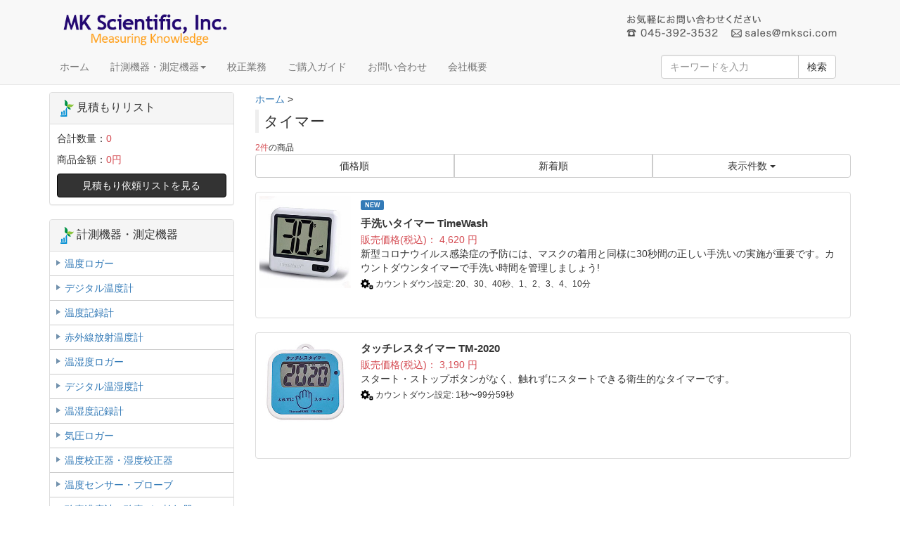

--- FILE ---
content_type: text/html; charset=UTF-8
request_url: https://www.mksci.com/products/list/208.html
body_size: 53424
content:
<!DOCTYPE html>
<html lang="ja">
<head>
<meta charset="UTF-8" />
<title>タイマー</title>
<meta name="description" content="タイマーのご紹介です" />
<meta name="keywords" content="タイマー" />
<meta http-equiv="X-UA-Compatible" content="IE=edge" />
<meta name="viewport" content="width=device-width, initial-scale=1" />

<!--トップページ用-->
<meta http-equiv="Content-Script-Type" content="text/javascript" />
<meta http-equiv="Content-Style-Type" content="text/css" />
<link rel="shortcut icon" href="/user_data/packages/mk-v2/img/common/favicon.ico" />
<link rel="icon" type="image/vnd.microsoft.icon" href="/user_data/packages/mk-v2/img/common/favicon.ico" />
<link rel="alternate" type="application/rss+xml" title="RSS" href="https://www.mksci.com/rss/" />

<!-- Latest compiled and minified CSS -->
<link rel="stylesheet" href="/user_data/packages/mk-v2/bootstrap/3.3.4/css/bootstrap.min.css" />
<link rel="stylesheet" href="/js/jquery.colorbox/colorbox.css" type="text/css" media="all" />
<script type="text/javascript" src="/user_data/packages/mk-v2/js/jquery-1.11.0.min.js"></script>
<script type="text/javascript" src="/js/eccube.js"></script>
<script type="text/javascript" src="/js/eccube.legacy.js"></script>
<script type="text/javascript" src="/js/jquery.colorbox/jquery.colorbox-min.js"></script>
<link rel="stylesheet" href="/user_data/packages/mk-v2/css/import.css" type="text/css" media="all" />
    <!-- HTML5 shim and Respond.js IE8 support of HTML5 elements and media queries -->
    <!--[if lt IE 9]>
      <script src="https://oss.maxcdn.com/libs/html5shiv/3.7.0/html5shiv.js"></script>
      <script src="https://oss.maxcdn.com/libs/respond.js/1.4.2/respond.min.js"></script>
    <![endif]-->

<script src="/user_data/packages/mk-v2/bootstrap/3.3.4/js/bootstrap.min.js"></script>
<script src="/user_data/packages/mk-v2/js/jquery.plugin.js"></script>
<script type="text/javascript">//<![CDATA[
    eccube.productsClassCategories = {"1149":{"__unselected":{"__unselected":{"name":"\u9078\u629e\u3057\u3066\u304f\u3060\u3055\u3044","product_class_id":"1526","product_type":"1"}},"__unselected2":{"#":{"classcategory_id2":"","name":"\u9078\u629e\u3057\u3066\u304f\u3060\u3055\u3044"},"#0":{"classcategory_id2":"0","name":"","stock_find":true,"price01":"4,620","price02":"4,620","price01_inctax":"4,200","price02_inctax":"4,200","point":"0","product_code":null,"product_class_id":"1526","product_type":"1"}}},"1148":{"__unselected":{"__unselected":{"name":"\u9078\u629e\u3057\u3066\u304f\u3060\u3055\u3044","product_class_id":"1525","product_type":"1"}},"__unselected2":{"#":{"classcategory_id2":"","name":"\u9078\u629e\u3057\u3066\u304f\u3060\u3055\u3044"},"#0":{"classcategory_id2":"0","name":"","stock_find":true,"price01":"3,190","price02":"3,190","price01_inctax":"2,900","price02_inctax":"2,900","point":"0","product_code":null,"product_class_id":"1525","product_type":"1"}}}};function fnOnLoad() {}
    $(function(){
        fnOnLoad(); 
        // off canvas button
        $(document).on('click', '.toggle-offcanvas', function(){
            $('.row-offcanvas').toggleClass('active');
            return false;
        });

        // swipe event
        $("#main_column, #rightcolumn").on("touchstart", TouchStart);
        $("#main_column, #rightcolumn").on("touchmove" , TouchMove);

        function Position(e){
            var x = e.originalEvent.touches[0].pageX;
            var y = e.originalEvent.touches[0].pageY;
            x = Math.floor(x);
            y = Math.floor(y);
            var pos = {'x':x , 'y':y};
            return pos;
        }
        function TouchStart( event ) {
            var pos = Position(event);
            $("#main_column").data("memory",pos.x);
        }
        function TouchMove( event ) {
            var pos = Position(event); //X,Yを得る
            var start = $("#main_column").data("memory");
            var range = start - pos.x;
            if( range > 50){
                // 左に移動
                $('.row-offcanvas').removeClass('active');
            } else if (start < 30 && range < -10){
                // 右に移動
                $('.row-offcanvas').addClass('active');
            }
        }

        // input clear
        $(".input-clear").inputClear();
        // tooltip
        $('[data-toggle=tooltip]').tooltip();
        // pagetop
        var pageTop = function(){
            $((navigator.userAgent.indexOf("Opera") != -1) ? document.compatMode == 'BackCompat' ? 'body' : 'html' :'html,body').animate({scrollTop:0}, 'slow');
            return false;
        };
        var pageBottom = function(){
            $((navigator.userAgent.indexOf("Opera") != -1) ? document.compatMode == 'BackCompat' ? 'body' : 'html' :'html,body').animate({scrollTop: $(document).height()-$(window).height()}, 'slow');
            return false;
        };
        $("a[href^=#top]").click(pageTop);

        // vimize
        $().vimize({
            homePagePath: '/',
            searchBoxSelector: 'input#header-search',
            selectors: {
                0: '#category_area a',
                1: '#product-list-wrap a, .navi a, #main_column a',
            },
            defaultSelectors: 1,
            command: {
                CAT: function(){
                    window.location.href = 'https://www.google.co.jp/search?tbm=isch&q=cat';
                }
            },
            commandError: function(e){
                alert(e);
            }
        });
    });
//]]></script>

</head>

<!-- ▼BODY部 スタート -->

<body class="LC_Page_Products_List"><noscript><p>JavaScript を有効にしてご利用下さい.</p></noscript><div class="frame_outer"><a name="top" id="top"></a>
<!--▼HEADER-->
<div id="header_wrap" class="navbar navbar-default navbar-static-top" role="navigation"><div id="header" class="container"><div class="navbar-header"><div id="logo"><a href="https://www.mksci.com/"><img src="/user_data/packages/mk-v2/img/common/madgetech_logo.png" width="70%" alt="株式会社 エムケー・サイエンティフィック/商品一覧ページ" /></a></div><button class="navbar-toggle" data-toggle="collapse" data-target="#header_navi"><span class="sr-only">navigation</span><span class="icon-bar"></span><span class="icon-bar"></span><span class="icon-bar"></span></button></div><div id="header_utility"><div id="headerInternalColumn"></div><div id="header_navi" class="collapse navbar-collapse"><ul class="nav navbar-nav navbar-right"><li><div class="visible-lg"><div id="logo2"><a href="https://www.mksci.com/contact/"><img src="/user_data/packages/mk-v2/img/common/made-in-usa-header.png" width="70%"></a></div></div></li><li class="visible-xs"><a href="https://www.mksci.com/products/">計測機器・測定機器</a></li><li class="visible-xs"><a href="https://www.mksci.com/calibration/">校正業務</a></li><li class="visible-xs"><a href="https://www.mksci.com/guide/">ご購入ガイド</a></li><li class="visible-xs"><a href="https://www.mksci.com/contact/">お問い合わせ</a></li><li class="visible-xs"><a href="https://www.mksci.com/abouts/">会社概要</a></li></ul></div></div><!-- 中央のナビゲーション部分 ================ --><div class="collapse navbar-collapse" id="nav_target"><ul class="nav navbar-nav"><!-- リンクのみ --><!--          <li class="active"><a href="#">ホーム</a></li>  --><li><a href="https://www.mksci.com/">ホーム</a></li><!-- Nav3 ドロップダウン --><li class="dropdown"><a href="#" class="dropdown-toggle" data-toggle="dropdown">計測機器・測定機器<b class="caret"></b></a><!--   <ul class="dropdown-menu multi-level"> --><ul class="dropdown-menu"><div class="container-header"><!-- Example row of columns --><div class="row"><div class="col-md-3"><h3>温度計測器・湿度計測器・気圧計測器</h3><ul class="sitemaplist"><p><li><a href="https://www.mksci.com/products/list/3.html">温度ロガー</a></li><li><a href="https://www.mksci.com/products/list/15.html">デジタル温度計</a></li><li><a href="https://www.mksci.com/products/list/19.html">温度記録計</a></li><li><a href="https://www.mksci.com/products/list/20.html">赤外線放射温度計</a></li><li><a href="https://www.mksci.com/products/list/22.html">温湿度ロガー</a></li><li><a href="https://www.mksci.com/products/list/27.html">デジタル温湿度計</a></li><li><a href="https://www.mksci.com/products/list/31.html">温湿度記録計</a></li><li><a href="https://www.mksci.com/products/list/33.html">気圧ロガー</a></li><li><a href="https://www.mksci.com/products/list/34.html">温度校正器・湿度校正器</a></li><li><a href="https://www.mksci.com/products/list/37.html">温度センサー・プローブ</a></li></p></ul><hr><h3>水質検査器・水質測定器</h3><ul class="sitemaplist"><p><li><a href="https://www.mksci.com/products/list/68.html">水質成分計</a></li><li><a href="https://www.mksci.com/products/list/69.html">塩素計</a></li><li><a href="https://www.mksci.com/products/list/70.html">pH計</a></li><li><a href="https://www.mksci.com/products/list/71.html">pHロガー</a></li><li><a href="https://www.mksci.com/products/list/72.html">導電率計 & TDS計</a></li><li><a href="https://www.mksci.com/products/list/73.html">溶存オゾン濃度計</a></li><li><a href="https://www.mksci.com/products/list/74.html">ORP計</a></li><li><a href="https://www.mksci.com/products/list/75.html">塩分濃度計</a></li><li><a href="https://www.mksci.com/products/list/76.html">溶存酸素計</a></li><li><a href="https://www.mksci.com/products/list/78.html">濁度計</a></li><li><a href="https://www.mksci.com/products/list/79.html">BOD計</a></li><li><a href="https://www.mksci.com/products/list/80.html">COD計</a></li><li><a href="https://www.mksci.com/products/list/81.html">プール水質計</a></li><li><a href="https://www.mksci.com/products/list/209.html">微生物検知キット</a></li><li><a href="https://www.mksci.com/products/list/82.html">下水処理 & 汚泥処理</a></li><li><a href="https://www.mksci.com/products/list/84.html">その他水質関連測定器</a></li></p></ul></div><div class="col-md-3"><h3>ガス計測器・空気計測器</h3><ul class="sitemaplist"><p><li><a href="https://www.mksci.com/products/list/39.html">酸素濃度計・酸素ガス検知器 (O2)</a></li><li><a href="https://www.mksci.com/products/list/40.html">オゾン濃度計・オゾンガス検知器 (O3)</a></li><li><a href="https://www.mksci.com/products/list/41.html">一酸化炭素濃度計・一酸化炭素検知器 (CO)</a></li><li><a href="https://www.mksci.com/products/list/42.html">二酸化炭素濃度計・検知器 (CO2)</a></li><li><a href="https://www.mksci.com/products/list/191.html">塩化水素濃度計・塩化水素ガス検知器 (HCL)</a></li><li><a href="https://www.mksci.com/products/list/55.html">可燃性ガス濃度計・可燃性ガス検知器</a></li><li><a href="https://www.mksci.com/products/list/44.html">水素濃度計・水素検知器 (H2)</a></li><li><a href="https://www.mksci.com/products/list/43.html">硫化水素濃度計・硫化水素検知器 (H2S)</a></li><li><a href="https://www.mksci.com/products/list/190.html">水銀モニター</a></li><li><a href="https://www.mksci.com/products/list/45.html">VOC濃度計・VOC検知器</a></li><li><a href="https://www.mksci.com/products/list/54.html">アンモニア濃度計・検知器 (NH3)</a></li><li><a href="https://www.mksci.com/products/list/178.html">エチレンオキサイド濃度計・検知器 (EtO)</a></li><li><a href="https://www.mksci.com/products/list/60.html">二酸化硫黄濃度計・検知器 (SO2)</a></li><li><a href="https://www.mksci.com/products/list/226.html">窒素濃度計</a></li><li><a href="https://www.mksci.com/products/list/180.html">一酸化窒素濃度計・一酸化窒素検知器 (NO)</a></li><li><a href="https://www.mksci.com/products/list/177.html">シアン化水素濃度計・検知器 (HCN)</a></li><li><a href="https://www.mksci.com/products/list/181.html">二酸化窒素濃度計・検知器 (NO2)</a></li><li><a href="https://www.mksci.com/products/list/56.html">塩素濃度計・塩素検知器 (Cl2)</a></li><li><a href="https://www.mksci.com/products/list/57.html">フッ化水素濃度計・フッ化水素検知器 (HF)</a></li><li><a href="https://www.mksci.com/products/list/59.html">二酸化塩素濃度計・検知器 (ClO2)</a></li><li><a href="https://www.mksci.com/products/list/182.html">ホスフィン濃度計・ホスフィン検知器 (PH3)</a></li><li><a href="https://www.mksci.com/products/list/183.html">ホスゲン濃度計・ホスゲン検知器 (COCl2)</a></li><li><a href="https://www.mksci.com/products/list/210.html">シラン濃度計・シランガス検知器 (SiH4)</a></li><li><a href="https://www.mksci.com/products/list/184.html">ホルムアルデヒド濃度計・検知器 (HCHO)</a></li><li><a href="https://www.mksci.com/products/list/186.html">複合型ガス濃度計・複合ガス検知器</a></li><li><a href="https://www.mksci.com/products/list/61.html">代替フロンガス濃度計・検知器</a></li><li><a href="https://www.mksci.com/products/list/66.html">ガス検知バッジ・濃度表</a></li><li><a href="https://www.mksci.com/products/list/64.html">臭いモニター</a></li><li><a href="https://www.mksci.com/products/list/187.html">粒子状物質 PM 2.5測定器</a></li><li><a href="https://www.mksci.com/products/list/188.html">パーティクルカウンター</a></li></p></ul></div><div class="col-md-3"><h3>照度測定器・紫外線測定器</h3><ul class="sitemaplist"><p><li><a href="https://www.mksci.com/products/list/92.html">照度計</a></li><li><a href="https://www.mksci.com/products/list/219.html">紫外線積算光量・照度計</a></li><li><a href="https://www.mksci.com/products/list/93.html">紫外線強度計</a></li><li><a href="https://www.mksci.com/products/list/94.html">紫外線データロガー</a></li><li><a href="https://www.mksci.com/products/list/95.html">ソーラーパワーメーター</a></li><li><a href="https://www.mksci.com/products/list/96.html">照度データロガー</a></li><li><a href="https://www.mksci.com/products/list/175.html">青色光測定器・赤色光測定器</a></li></p></ul><hr><h3>風速測定・風向測定器</h3><ul class="sitemaplist"><p><li><a href="https://www.mksci.com/products/list/88.html">風速計</a></li><li><a href="https://www.mksci.com/products/list/89.html">風速データロガー</a></li></p></ul><hr><h3>騒音測定器</h3><ul class="sitemaplist"><p><li><a href="https://www.mksci.com/products/list/98.html">騒音計</a></li><li><a href="https://www.mksci.com/products/list/99.html">騒音データロガー</a></li></p></ul><hr><h3>圧力測定器</h3><ul class="sitemaplist"><p><li><a href="https://www.mksci.com/products/list/101.html">圧力計</a></li><li><a href="https://www.mksci.com/products/list/102.html">圧力データロガー</a></li><li><a href="https://www.mksci.com/products/list/103.html">圧力記録計</a></li></p></ul><hr><h3>振動測定器・ショック測定器</h3><ul class="sitemaplist"><p><li><a href="https://www.mksci.com/products/list/106.html">振動計</a></li><li><a href="https://www.mksci.com/products/list/107.html">振動データロガー</a></li></p></ul><hr><h3>電気測定器</h3><ul class="sitemaplist"><p><li><a href="https://www.mksci.com/products/list/109.html">電圧ロガー</a></li><li><a href="https://www.mksci.com/products/list/110.html">電流ロガー</a></li><li><a href="https://www.mksci.com/products/list/169.html">パルスロガー・ステートロガー・ブリッジロガー</a></li><li><a href="https://www.mksci.com/products/list/111.html">検電器</a></li></p></ul><hr><h3>動物系計測機器</h3><ul class="sitemaplist"><p><li><a href="https://www.mksci.com/products/list/216.html">コウモリ探知機・バットディテクター</a></li><li><a href="https://www.mksci.com/products/list/217.html">動物・鳥監視カメラ</a></li><li><a href="https://www.mksci.com/products/list/218.html">爬虫類用紫外線測定器</a></li></p></ul></div><div class="col-md-3"><h3>厚さ測定器</h3><ul class="sitemaplist"><p><li><a href="https://www.mksci.com/products/list/121.html">膜厚計</a></li><li><a href="https://www.mksci.com/products/list/122.html">超音波厚さ計</a></li><li><a href="https://www.mksci.com/products/list/123.html">膜厚計用センサー</a></li></p></ul><hr><h3>土壌測定器</h3><ul class="sitemaplist"><p><li><a href="https://www.mksci.com/products/list/135.html">土壌pH計</a></li><li><a href="https://www.mksci.com/products/list/132.html">土壌塩分計</a></li><li><a href="https://www.mksci.com/products/list/133.html">土壌水分計</a></li><li><a href="https://www.mksci.com/products/list/136.html">土壌EC計</a></li></p></ul><hr><h3>その他</h3><ul class="sitemaplist"><p><li><a href="https://www.mksci.com/products/list/113.html">水位水深測定器・水位水深データロガー計</a></li><li><a href="https://www.mksci.com/products/list/114.html">水分測定器・水分計</a></li><li><a href="https://www.mksci.com/products/list/170.html">雨量計</a></li><li><a href="https://www.mksci.com/products/list/171.html">葉濡れセンサー</a></li><li><a href="https://www.mksci.com/products/list/124.html">コンクリート強度検査・コンクリート試験・コンクリート腐食測定器</a></li><li><a href="https://www.mksci.com/products/list/125.html">電磁波測定器</a></li><li><a href="https://www.mksci.com/products/list/174.html">磁気測定器</a></li><li><a href="https://www.mksci.com/products/list/126.html">金属探知機</a></li><li><a href="https://www.mksci.com/products/list/127.html">工業用内視鏡・ファイバースコープカメラ</a></li><li><a href="https://www.mksci.com/products/list/128.html">超音波測定・エアリーク超音波測定器</a></li><li><a href="https://www.mksci.com/products/list/129.html">回転計・タコメーター</a></li><li><a href="https://www.mksci.com/products/list/179.html">爆発物検知器</a></li><li><a href="https://www.mksci.com/products/list/130.html">食品油テスター</a></li><li><a href="https://www.mksci.com/products/list/138.html">放射能測定器・放射線測定器</a></li><li><a href="https://www.mksci.com/products/list/141.html">ガソリン分析計・軽油分析計</a></li><li><a href="https://www.mksci.com/products/list/143.html">タイマー</a></li></p></ul><hr><h3>計測機器・測定機器 オプション</h3><ul class="sitemaplist"><p><li><a href="https://www.mksci.com/products/list/144.html">インターフェース・USBケーブル・ソフトウェア</a></li><li><a href="https://www.mksci.com/products/list/157.html">校正証明書</a></li><li><a href="https://www.mksci.com/products/list/164.html">解析ソフトウェア</a></li><li><a href="https://www.mksci.com/products/list/104.html">チャート紙</a></li></p></ul></div></div></div></ul></li><li><a href="https://www.mksci.com/calibration/">校正業務</a></li><li><a href="https://www.mksci.com/guide/">ご購入ガイド</a></li><li><a href="https://www.mksci.com/contact/">お問い合わせ</a></li><li><a href="https://www.mksci.com/abouts/">会社概要</a></li></ul><!-- 右寄せになる部分 ================ --><ul class="nav navbar-nav navbar-right"><div class="navbar-form navbar-left hidden-xs hidden-sm"><form role="search" name="search_form" id="header_search_form" method="get" action="/products/list.php"><input type="hidden" name="mode" value="search" /><div class="input-group"><input type="text" id="header-search" class="form-control" name="name" maxlength="50" value="" placeholder="キーワードを入力"><span class="input-group-btn"><button type="submit" class="btn btn-default hidden-xs hidden-sm">検索</button></span></div></form></div></ul><!-- ↑メニュー追加  ================ --></div></div></div><!-- for small mobile --><section id="mobile-nav" class="hidden-md hidden-lg"><div class="container margin-bottom-lg"><form name="search_form" method="get" action="/products/list.php"><div class="input-group"><span class="input-group-addon"><span class="glyphicon glyphicon-search"></span></span><input type="hidden" name="transactionid" value="b13133f024a38af2cd66a27f5e69b7a70a64b034" /><input type="hidden" name="mode" value="search" /><input type="text" class="form-control input-clear" name="name" value="" placeholder="キーワードを入力" /></div></form></div><nav class="navbar navbar-default hidden-sm" role="navigation"><div class="container text-center"><ul class="nav navbar-nav"><li class="col-xs-3"><a href="#" class="btn btn-link toggle-offcanvas"><span class="glyphicon glyphicon-list-alt fa-2x"></span><br /><small>カテゴリ</small></a></li><li class="col-xs-3"><a href="https://www.mksci.com/cart/" class="btn btn-link"><span class="glyphicon glyphicon-shopping-cart fa-flip-horizontal fa-2x"></span><br /><small>見積もりリスト</small><span class="cart-total-quantity badge bg-red" data-role="cart-total-quantity"></span></a></li></ul></div></nav></section><!-- for small mobile -->
<!--▲HEADER-->
<div id="container" class="container"><div class="row row-offcanvas row-offcanvas-left"><div id="main_column" class="col-sm-8 col-md-9 col-sm-push-4 col-md-push-3 right colnum2"><!-- ▼メイン -->
<script type="text/javascript">//<![CDATA[
    function fnSetClassCategories(form, classcat_id2_selected) {
        var $form = $(form);
        var product_id = $form.find('input[name=product_id]').val();
        var $sele1 = $form.find('select[name=classcategory_id1]');
        var $sele2 = $form.find('select[name=classcategory_id2]');
        eccube.setClassCategories($form, product_id, $sele1, $sele2, classcat_id2_selected);
    }
    // 並び順を変更
    function fnChangeOrderby(orderby) {
        eccube.setValue('orderby', orderby);
        eccube.setValue('pageno', 1);
        eccube.submitForm();
    }
    // 表示件数を変更
    function fnChangeDispNumber(dispNumber) {
        eccube.setValue('disp_number', dispNumber);
        eccube.setValue('pageno', 1);
        eccube.submitForm();
    }
    // カートに入れる
    function fnInCart(productForm) {
        var searchForm = $("#form1");
        var cartForm = $(productForm);
        // 検索条件を引き継ぐ
        var hiddenValues = ['mode','category_id','maker_id','name','orderby','disp_number','pageno','rnd'];
        $.each(hiddenValues, function(){
            // 商品別のフォームに検索条件の値があれば上書き
            if (cartForm.has('input[name='+this+']').length != 0) {
                cartForm.find('input[name='+this+']').val(searchForm.find('input[name='+this+']').val());
            }
            // なければ追加
            else {
                cartForm.append($('<input type="hidden" />').attr("name", this).val(searchForm.find('input[name='+this+']').val()));
            }
        });
        // 商品別のフォームを送信
        cartForm.submit();
    }
//]]></script>

<div id="undercolumn">
<a href="../../index.php">ホーム</a> > 
    <form name="form1" id="form1" method="get" action="?">
        <input type="hidden" name="transactionid" value="b13133f024a38af2cd66a27f5e69b7a70a64b034" />
        <input type="hidden" name="mode" value="" />
                <input type="hidden" name="category_id" value="208" />
        <input type="hidden" name="maker_id" value="0" />
        <input type="hidden" name="name" value="" />
                        <input type="hidden" name="orderby" value="" />
        <input type="hidden" name="disp_number" value="15" />
        <input type="hidden" name="pageno" value="" />
                <input type="hidden" name="rnd" value="kia" />
    </form>

    <!--★タイトル★-->
    <h1 class="title">タイマー</h1><small><span class="attention">2件</span>の商品</small>

    <!--▼検索条件-->
        <!--▲検索条件-->

    <!--▼ページナビ(本文)-->
        <!--▲ページナビ(本文)-->

    
                    <!--▼ページナビ(上部)-->
            <form name="page_navi_top" id="page_navi_top" action="?">
                <input type="hidden" name="transactionid" value="b13133f024a38af2cd66a27f5e69b7a70a64b034" />
                                    </form>
            <div class="pagenumber_area clearfix">
                <div class="change btn-group btn-group-justified">
                                            <a href="javascript:fnChangeOrderby('price');" class="btn btn-default">価格順</a>
                                                                    <a href="javascript:fnChangeOrderby('date');" class="btn btn-default">新着順</a>
                                        <div class="disp_number btn-group">
                        <button class="btn btn-default dropdown-toggle" data-toggle="dropdown">
                            表示件数 <span class="caret"></span>
                        </button>
                        <ul class="dropdown-menu" role="menu">
                                                                                    <li><a href="javascript:fnChangeDispNumber(15);"><strong>15件</strong></a></li>
                                                                                                                <li><a href="javascript:fnChangeDispNumber(30);">30件</a></li>
                                                                                                                <li><a href="javascript:fnChangeDispNumber(50);">50件</a></li>
                                                                            </ul>
                    </div>
                </div>
            </div>
            <!--▲ページナビ(上部)-->



            <!--▼商品wrap-->
            <div id="product-list-wrap" class="clearfix">
        
                                	        
                <!--▼商品-->
                <div class="list_area clearfix col-sm-12 col-xs-12">
                    <a href="/products/detail/1149.html" class="thumbnail">

                    <!--★SOLD OUT★-->
                    
                    <!--★画像★-->
                        <img src="/upload/save_image/new14/main05/twl.jpg" alt="手洗いタイマー TimeWash" class="picture col-sm-2 col-xs-4" width="100px"/>

                        <div class="caption">
                            <!--▼商品ステータス-->
                                                            <div class="status_icon">
                                                                                      <span class="label
                                                                                label-primary
                                        ">NEW</span>
                                                                </div>
                            
                            <!--★商品名★-->
                            <h2>手洗いタイマー TimeWash</h2>



            <!--★お問い合わせ★-->
                        <!--★価格★-->
                    <div class="pricebox sale_price">
                    販売価格(税込)：
                        <span class="price">
                            <span id="price02_default_1149">4,620</span><span id="price02_dynamic_1149"></span>
                            円</span>
                    </div>
            
                    <!--★コメント★-->
                    <div class="listcomment">新型コロナウイルス感染症の予防には、マスクの着用と同様に30秒間の正しい手洗いの実施が重要です。カウントダウンタイマーで手洗い時間を管理しましょう!</div>

            <div id="listcomment4">
            <!--▼規格-->
                            <img src="/user_data/packages/mk-v2/img/icon/glyphicons-138-cogwheels.png" width="18"> カウントダウン設定: 20、30、40秒、1、2、3、4、10分
                        <!--▼規格-->
            </div>


                            <!--▼買い物かご-->
                            <div class="cart_area clearfix">
                            </div>
                            <!--▲買い物かご-->
                        </div>
                        <div class="visible-xs btn-arrow">
                            <span class="fa fa-angle-right"></span>
                        </div>
                    </a>
                </div>
                <!--▲商品-->

        
    
        
                                	        
                <!--▼商品-->
                <div class="list_area clearfix col-sm-12 col-xs-12">
                    <a href="/products/detail/1148.html" class="thumbnail">

                    <!--★SOLD OUT★-->
                    
                    <!--★画像★-->
                        <img src="/upload/save_image/new14/main05/tm2020l.jpg" alt="タッチレスタイマー TM-2020" class="picture col-sm-2 col-xs-4" width="100px"/>

                        <div class="caption">
                            <!--▼商品ステータス-->
                            
                            <!--★商品名★-->
                            <h2>タッチレスタイマー TM-2020</h2>



            <!--★お問い合わせ★-->
                        <!--★価格★-->
                    <div class="pricebox sale_price">
                    販売価格(税込)：
                        <span class="price">
                            <span id="price02_default_1148">3,190</span><span id="price02_dynamic_1148"></span>
                            円</span>
                    </div>
            
                    <!--★コメント★-->
                    <div class="listcomment">スタート・ストップボタンがなく、触れずにスタートできる衛生的なタイマーです。</div>

            <div id="listcomment4">
            <!--▼規格-->
                            <img src="/user_data/packages/mk-v2/img/icon/glyphicons-138-cogwheels.png" width="18"> カウントダウン設定: 1秒〜99分59秒
                        <!--▼規格-->
            </div>


                            <!--▼買い物かご-->
                            <div class="cart_area clearfix">
                            </div>
                            <!--▲買い物かご-->
                        </div>
                        <div class="visible-xs btn-arrow">
                            <span class="fa fa-angle-right"></span>
                        </div>
                    </a>
                </div>
                <!--▲商品-->

                    </div>
            <!--▲商品wrap-->
            <!--▼ページナビ(下部)-->
            <form name="page_navi_bottom" id="page_navi_bottom" action="?">
                <input type="hidden" name="transactionid" value="b13133f024a38af2cd66a27f5e69b7a70a64b034" />
                                    </form>
            <div class="navi pagination hidden-xs">&nbsp;</div>
                                                            

                                                                                                
                                        
        <ul class="pager padding-top-lg visible-xs">
            <li class="previous disabled"><a href="?category_id=208&pageno=1" onclick="eccube.movePage('1'); return false;"><span class="fa fa-angle-double-left"> 前のページ</span></a></li>
            <li class="next disabled"><a href="?category_id=208&pageno=1" onclick="eccube.movePage('1'); return false;">次のページ <span class="fa fa-angle-double-right"></span></a></li>
        </ul>
            <!--▲ページナビ(下部)-->
        
    
</div>
<!-- ▲メイン --></div><div id="leftcolumn" class="side_column sidebar-offcanvas col-xs-12 col-sm-4 col-sm-pull-8 col-md-3 col-md-pull-9"><!-- ▼カゴの中 -->
<div class="block_outer hidden-xs"><div id="cart_area" class="panel panel-default"><div class="panel-heading"><h3 class="panel-title"><img src="/user_data/packages/mk-v2/img/icon/madgetech_logomini.png" alt="<span class="glyphicon glyphicon-shopping-cart"></span> 見積もりリスト</h3></div><div class="block_body panel-body"><div class="information"><p class="item">合計数量：<span class="attention">0</span></p><p class="total">商品金額：<span class="price">0円</span></p></div><a href="https://www.mksci.com/cart/" class="btn btn-block btn-warning">見積もり依頼リストを見る</a></div></div></div>
<!-- ▲カゴの中 --><!-- ▼カテゴリ -->
<script type="text/javascript">//<![CDATA[
    $(function(){
        $('#category_area li.level1:last').css('border-bottom', 'none');
    });
//]]></script>

<div class="block_outer"><div id="category_area"><div class="block_body">
<ul  style="" class="nav nav-pills nav-stacked"><li ><div id="category_area" class="panel panel-default"><div class="panel-heading"><h3 class="panel-title"><img src="/user_data/packages/mk-v2/img/icon/madgetech_logomini.png" alt="<span class="glyphicon glyphicon-list-alt"> 計測機器・測定機器</span></h3></div><div>
<ul  style="" class="nav nav-pills nav-stacked">
<ul  style="" class="nav nav-pills nav-stacked"><li class="level2"><p><a href="/products/list/3.html">温度ロガー</p></a>
<ul  style="display: none;" class="nav nav-pills nav-stacked"><li class="level3"><p><a href="/products/list/222.html">無線式</p></a></li><li class="level3"><p><a href="/products/list/4.html">高温耐熱型</p></a></li><li class="level3"><p><a href="/products/list/5.html">超高温耐熱型</p></a></li><li class="level3"><p><a href="/products/list/6.html">超低温対応型</p></a></li><li class="level3"><p><a href="/products/list/7.html">防水型</p></a></li><li class="level3"><p><a href="/products/list/8.html">耐圧防水型</p></a></li><li class="level3"><p><a href="/products/list/9.html">USB型</p></a></li><li class="level3"><p><a href="/products/list/10.html">高精度</p></a></li><li class="level3"><p><a href="/products/list/11.html">熱電対</p></a></li><li class="level3"><p><a href="/products/list/12.html">多チャンネル</p></a></li><li class="level3"><p><a href="/products/list/13.html">タッチパネル</p></a></li><li class="level3"><p><a href="/products/list/14.html">デジタル表示</p></a></li><li class="level3"><p><a href="/products/list/220.html">シングルユース (使い捨て) 温度ロガー</p></a></li></ul>
</li><li class="level2"><p><a href="/products/list/15.html">デジタル温度計</p></a>
<ul  style="display: none;" class="nav nav-pills nav-stacked"><li class="level3"><p><a href="/products/list/17.html">データロガー機能付き</p></a></li><li class="level3"><p><a href="/products/list/16.html">防水型</p></a></li><li class="level3"><p><a href="/products/list/18.html">高精度</p></a></li><li class="level3"><p><a href="/products/list/172.html">卓上・壁掛け</p></a></li></ul>
</li><li class="level2"><p><a href="/products/list/19.html">温度記録計</p></a></li><li class="level2"><p><a href="/products/list/20.html">赤外線放射温度計</p></a></li><li class="level2"><p><a href="/products/list/22.html">温湿度ロガー</p></a>
<ul  style="display: none;" class="nav nav-pills nav-stacked"><li class="level3"><p><a href="/products/list/223.html">無線式</p></a></li><li class="level3"><p><a href="/products/list/23.html">防水型</p></a></li><li class="level3"><p><a href="/products/list/24.html">USB型</p></a></li><li class="level3"><p><a href="/products/list/25.html">高精度</p></a></li><li class="level3"><p><a href="/products/list/26.html">デジタル表示</p></a></li><li class="level3"><p><a href="/products/list/189.html">タッチパネル</p></a></li><li class="level3"><p><a href="/products/list/221.html">シングルユース (使い捨て) 温湿度ロガー</p></a></li></ul>
</li><li class="level2"><p><a href="/products/list/27.html">デジタル温湿度計</p></a>
<ul  style="display: none;" class="nav nav-pills nav-stacked"><li class="level3"><p><a href="/products/list/29.html">データロガー機能付き</p></a></li><li class="level3"><p><a href="/products/list/30.html">高精度</p></a></li><li class="level3"><p><a href="/products/list/173.html">卓上・壁掛け</p></a></li></ul>
</li><li class="level2"><p><a href="/products/list/31.html">温湿度記録計</p></a></li><li class="level2"><p><a href="/products/list/33.html">気圧ロガー</p></a></li><li class="level2"><p><a href="/products/list/34.html">温度校正器・湿度校正器</p></a>
<ul  style="display: none;" class="nav nav-pills nav-stacked"><li class="level3"><p><a href="/products/list/35.html">温度校正器</p></a></li><li class="level3"><p><a href="/products/list/36.html">湿度校正器</p></a></li></ul>
</li><li class="level2"><p><a href="/products/list/37.html">温度センサー・プローブ</p></a>
<ul  style="display: none;" class="nav nav-pills nav-stacked"><li class="level3"><p><a href="/products/list/211.html">熱電対・サーミスタ</p></a></li><li class="level3"><p><a href="/products/list/212.html">RTD (測温抵抗体)</p></a></li><li class="level3"><p><a href="/products/list/213.html">非接触赤外線</p></a></li></ul>
</li></ul>

<ul  style="" class="nav nav-pills nav-stacked"><li class="level2"><p><a href="/products/list/39.html">酸素濃度計・酸素ガス検知器 (O2)</p></a></li><li class="level2"><p><a href="/products/list/40.html">オゾン濃度計・オゾンガス検知器 (O3)</p></a></li><li class="level2"><p><a href="/products/list/41.html">一酸化炭素濃度計・一酸化炭素検知器 (CO)</p></a></li><li class="level2"><p><a href="/products/list/42.html">二酸化炭素濃度計・二酸化炭素検知器 (CO2)</p></a></li><li class="level2"><p><a href="/products/list/191.html">塩化水素濃度計・塩化水素ガス検知器 (HCL)</p></a></li><li class="level2"><p><a href="/products/list/55.html">可燃性ガス濃度計・可燃性ガス検知器</p></a></li><li class="level2"><p><a href="/products/list/44.html">水素濃度計・水素検知器 (H2)</p></a></li><li class="level2"><p><a href="/products/list/43.html">硫化水素濃度計・硫化水素検知器 (H2S)</p></a></li><li class="level2"><p><a href="/products/list/190.html">水銀モニター</p></a></li><li class="level2"><p><a href="/products/list/45.html">VOC濃度計・VOC検知器</p></a></li><li class="level2"><p><a href="/products/list/54.html">アンモニア濃度計・アンモニア検知器 (NH3)</p></a></li><li class="level2"><p><a href="/products/list/178.html">エチレンオキサイド濃度計・エチレンオキサイド検知器 (EtO)</p></a></li><li class="level2"><p><a href="/products/list/226.html">窒素濃度計</p></a></li><li class="level2"><p><a href="/products/list/180.html">一酸化窒素濃度計・一酸化窒素検知器 (NO)</p></a></li><li class="level2"><p><a href="/products/list/181.html">二酸化窒素濃度計・二酸化窒素検知器 (NO2)</p></a></li><li class="level2"><p><a href="/products/list/60.html">二酸化硫黄濃度計・二酸化硫黄検知器 (SO2)</p></a></li><li class="level2"><p><a href="/products/list/177.html">シアン化水素濃度計・シアン化水素検知器 (HCN)</p></a></li><li class="level2"><p><a href="/products/list/56.html">塩素濃度計・塩素検知器 (Cl2)</p></a></li><li class="level2"><p><a href="/products/list/57.html">フッ化水素濃度計・フッ化水素検知器 (HF)</p></a></li><li class="level2"><p><a href="/products/list/59.html">二酸化塩素濃度計・二酸化塩素検知器 (ClO2)</p></a></li><li class="level2"><p><a href="/products/list/182.html">ホスフィン濃度計・ホスフィン検知器 (PH3)</p></a></li><li class="level2"><p><a href="/products/list/183.html">ホスゲン濃度計・ホスゲン検知器 (COCl2)</p></a></li><li class="level2"><p><a href="/products/list/210.html">シラン濃度計・シランガス検知器 (SiH4)</p></a></li><li class="level2"><p><a href="/products/list/184.html">ホルムアルデヒド濃度計・ホルムアルデヒド検知器 (HCHO)</p></a></li><li class="level2"><p><a href="/products/list/186.html">複合型ガス濃度計・複合ガス検知器</p></a></li><li class="level2"><p><a href="/products/list/61.html">代替フロンガス濃度計・代替フロンガス検知器</p></a></li><li class="level2"><p><a href="/products/list/66.html">ガス検知バッジ・濃度表</p></a></li><li class="level2"><p><a href="/products/list/64.html">臭いモニター</p></a></li><li class="level2"><p><a href="/products/list/224.html">粉塵モニター</p></a></li><li class="level2"><p><a href="/products/list/187.html">粒子状物質 PM 2.5測定器</p></a></li><li class="level2"><p><a href="/products/list/188.html">パーティクルカウンター</p></a></li></ul>

<ul  style="" class="nav nav-pills nav-stacked"><li class="level2"><p><a href="/products/list/68.html">水質成分計</p></a></li><li class="level2"><p><a href="/products/list/69.html">塩素計</p></a></li><li class="level2"><p><a href="/products/list/70.html">pH計</p></a></li><li class="level2"><p><a href="/products/list/71.html">pHロガー</p></a></li><li class="level2"><p><a href="/products/list/72.html">導電率計 &amp; TDS計</p></a></li><li class="level2"><p><a href="/products/list/73.html">溶存オゾン濃度計</p></a></li><li class="level2"><p><a href="/products/list/74.html">ORP計</p></a></li><li class="level2"><p><a href="/products/list/75.html">塩分濃度計</p></a></li><li class="level2"><p><a href="/products/list/76.html">溶存酸素計</p></a></li><li class="level2"><p><a href="/products/list/78.html">濁度計</p></a></li><li class="level2"><p><a href="/products/list/79.html">BOD計</p></a></li><li class="level2"><p><a href="/products/list/81.html">プール水質計</p></a></li><li class="level2"><p><a href="/products/list/209.html">微生物検知キット</p></a></li><li class="level2"><p><a href="/products/list/82.html">下水処理 &amp; 汚泥処理</p></a></li></ul>

<ul  style="" class="nav nav-pills nav-stacked"><li class="level2"><p><a href="/products/list/92.html">照度計</p></a></li><li class="level2"><p><a href="/products/list/219.html">紫外線積算光量・照度計</p></a></li><li class="level2"><p><a href="/products/list/93.html">紫外線強度計</p></a></li><li class="level2"><p><a href="/products/list/94.html">紫外線データロガー</p></a></li><li class="level2"><p><a href="/products/list/95.html">ソーラーパワーメーター</p></a></li><li class="level2"><p><a href="/products/list/96.html">照度データロガー</p></a></li><li class="level2"><p><a href="/products/list/175.html">青色光測定器・赤色光測定器</p></a></li></ul>

<ul  style="" class="nav nav-pills nav-stacked"><li class="level2"><p><a href="/products/list/88.html">風速計</p></a></li><li class="level2"><p><a href="/products/list/89.html">風速データロガー</p></a></li><li class="level2"><p><a href="/products/list/90.html">風速風向データロガー</p></a></li></ul>

<ul  style="" class="nav nav-pills nav-stacked"><li class="level2"><p><a href="/products/list/98.html">騒音計</p></a></li><li class="level2"><p><a href="/products/list/99.html">騒音データロガー</p></a></li></ul>

<ul  style="" class="nav nav-pills nav-stacked"><li class="level2"><p><a href="/products/list/101.html">圧力計</p></a></li><li class="level2"><p><a href="/products/list/102.html">圧力データロガー</p></a></li><li class="level2"><p><a href="/products/list/103.html">圧力記録計</p></a></li></ul>

<ul  style="" class="nav nav-pills nav-stacked"><li class="level2"><p><a href="/products/list/106.html">振動計</p></a></li><li class="level2"><p><a href="/products/list/107.html">振動データロガー</p></a></li></ul>

<ul  style="" class="nav nav-pills nav-stacked"><li class="level2"><p><a href="/products/list/109.html">電圧ロガー</p></a></li><li class="level2"><p><a href="/products/list/110.html">電流ロガー</p></a></li><li class="level2"><p><a href="/products/list/169.html">パルスロガー・ステートロガー・ブリッジロガー</p></a></li><li class="level2"><p><a href="/products/list/111.html">検電器</p></a></li></ul>

<ul  style="" class="nav nav-pills nav-stacked"><li class="level2"><p><a href="/products/list/113.html">水位水深測定器・水位水深データロガー</p></a></li></ul>

<ul  style="" class="nav nav-pills nav-stacked"><li class="level2"><p><a href="/products/list/114.html">水分測定器・水分計</p></a></li></ul>

<ul  style="" class="nav nav-pills nav-stacked"><li class="level2"><p><a href="/products/list/170.html">雨量計</p></a></li></ul>

<ul  style="" class="nav nav-pills nav-stacked"><li class="level2"><p><a href="/products/list/171.html">葉濡れセンサー</p></a></li></ul>

<ul  style="" class="nav nav-pills nav-stacked"><li class="level2"><p><a href="/products/list/135.html">土壌pH計</p></a></li><li class="level2"><p><a href="/products/list/132.html">土壌塩分計</p></a></li><li class="level2"><p><a href="/products/list/133.html">土壌水分計</p></a></li><li class="level2"><p><a href="/products/list/136.html">土壌EC計</p></a></li></ul>

<ul  style="" class="nav nav-pills nav-stacked"><li class="level2"><p><a href="/products/list/121.html">膜厚計</p></a></li><li class="level2"><p><a href="/products/list/123.html">膜厚計用センサー</p></a></li></ul>

<ul  style="" class="nav nav-pills nav-stacked"><li class="level2"><p><a href="/products/list/124.html">コンクリート強度検査・コンクリート試験・コンクリート腐食測定器</p></a></li></ul>

<ul  style="" class="nav nav-pills nav-stacked"><li class="level2"><p><a href="/products/list/125.html">電磁波測定器</p></a></li></ul>

<ul  style="" class="nav nav-pills nav-stacked"><li class="level2"><p><a href="/products/list/174.html">磁気測定器</p></a></li></ul>

<ul  style="" class="nav nav-pills nav-stacked"><li class="level2"><p><a href="/products/list/126.html">金属探知機</p></a></li></ul>

<ul  style="" class="nav nav-pills nav-stacked"><li class="level2"><p><a href="/products/list/127.html">工業用内視鏡・ファイバースコープカメラ</p></a></li></ul>

<ul  style="" class="nav nav-pills nav-stacked"><li class="level2"><p><a href="/products/list/128.html">超音波測定・エアリーク超音波測定器</p></a></li></ul>

<ul  style="" class="nav nav-pills nav-stacked"><li class="level2"><p><a href="/products/list/129.html">回転計・タコメーター</p></a></li></ul>

<ul  style="" class="nav nav-pills nav-stacked"><li class="level2"><p><a href="/products/list/179.html">爆発物検知器</p></a></li></ul>

<ul  style="" class="nav nav-pills nav-stacked"><li class="level2"><p><a href="/products/list/138.html">放射能測定器・放射線測定器</p></a></li></ul>

<ul  style="" class="nav nav-pills nav-stacked"><li class="level2"><p><a href="/products/list/141.html">ガソリン分析計・軽油分析計</p></a></li></ul>

<ul  style="" class="nav nav-pills nav-stacked"><li class="level2"><p><a href="/products/list/215.html">動物系計測機器</p></a>
<ul  style="display: none;" class="nav nav-pills nav-stacked"><li class="level3"><p><a href="/products/list/217.html">動物・鳥監視カメラ</p></a></li><li class="level3"><p><a href="/products/list/218.html">爬虫類用紫外線測定器</p></a></li><li class="level3"><p><a href="/products/list/216.html">コウモリ探知機・バットディテクター</p></a></li></ul>
</li></ul>

<ul  style="" class="nav nav-pills nav-stacked"><li class="level2"><p><a href="/products/list/143.html">タイマー</p></a></li></ul>
</ul>
</div><!--block_body panel-body--></div><!--category_area--></li><li ><div id="category_area" class="panel panel-default"><div class="panel-heading"><h3 class="panel-title"><img src="/user_data/packages/mk-v2/img/icon/madgetech_logomini.png" alt="<span class="glyphicon glyphicon-list-alt"> オプション製品</span></h3></div><div>
<ul  style="" class="nav nav-pills nav-stacked">
<ul  style="" class="nav nav-pills nav-stacked"><li class="level2"><p><a href="/products/list/144.html">インターフェース・USBケーブル・ソフトウェア</p></a>
<ul  style="display: none;" class="nav nav-pills nav-stacked"><li class="level3"><p><a href="/products/list/145.html">温度湿度計測用オプション</p></a></li><li class="level3"><p><a href="/products/list/146.html">ガス計測器用オプション</p></a></li><li class="level3"><p><a href="/products/list/147.html">水質測定用オプション</p></a></li><li class="level3"><p><a href="/products/list/149.html">風速風向測定用オプション</p></a></li><li class="level3"><p><a href="/products/list/150.html">騒音測定用オプション</p></a></li><li class="level3"><p><a href="/products/list/152.html">厚さ測定用オプション</p></a></li><li class="level3"><p><a href="/products/list/156.html">電池・アダプター</p></a></li></ul>
</li><li class="level2"><p><a href="/products/list/157.html">校正証明書</p></a>
<ul  style="display: none;" class="nav nav-pills nav-stacked"><li class="level3"><p><a href="/products/list/158.html">温度湿度計測器校正証明書</p></a></li></ul>
</li><li class="level2"><p><a href="/products/list/164.html">解析ソフトウェア</p></a>
<ul  style="display: none;" class="nav nav-pills nav-stacked"><li class="level3"><p><a href="/products/list/165.html">温度データロガー用解析ソフト</p></a></li><li class="level3"><p><a href="/products/list/166.html">温湿度データロガー用解析ソフト</p></a></li><li class="level3"><p><a href="/products/list/167.html">ガス計測用解析ソフト</p></a></li></ul>
</li><li class="level2"><p><a href="/products/list/104.html">チャート紙</p></a></li></ul>
</ul>
</div><!--block_body panel-body--></div><!--category_area--></li></ul>
</div><!--block_body--></div><!--category_area--></div><!--block_outer-->
<!-- ▲カテゴリ --><p class="visible-xs"><button class="btn btn-default col-xs-4 toggle-offcanvas"><span class="glyphicon glyphicon-chevron-left"></span></button></p></div></div><!--offcanvas--></div><!--container-->
<!--▼FOOTER-->
<footer><div class="container"><div class="row"><div class="col-md-6 col-sm-12 right-border"><div class="footer-about"><h4 class="footer-title">会社概要</h4><p>株式会社 エムケー・サイエンティフィックは、信頼と実績のある計測機器の販売を行っております。データロガーをはじめとした計測機器で幅広い業界・用途・使用環境などにフィットするソリューションとシステムを提供します。海外より信頼と実績のある計測機器や測定機器を輸入し、低価格にてご提供しております。官庁、自治体、民間企業、医療機関、教育関連機関など、幅広い分野への納入実績がございます。ご家庭や個人の方への販売もしております。お探しの計測機器に関して、お気軽に <a href="https://www.mksci.com/contact/">お問い合わせ</a> ください。</p></div><div class="copyright hidden-sm hidden-xs"><p>Copyrights &copy; 2005-2020 <a href="https://www.mksci.com/" title="">MK Scientific, Inc.</a> All Right Reserved.</p></div></div><div class="col-md-6 col-sm-12"><div class="col-md-6 col-sm-6"><div class="contact-info"><h4 class="footer-title">お問い合わせ</h4><p><div class="single"><i class="fa fa-map-marker"> 〒244-0003 神奈川県横浜市戸塚区戸塚町1500番地</i></div><div class="single"><i class="fa fa-phone"> 045-392-3532</i></div><div class="single"><i class="fa fa-envelope"> <a href="mailto:&#115;&#97;&#108;&#101;&#115;&#64;&#109;&#107;&#115;&#99;&#105;&#46;&#99;&#111;&#109;">&#115;&#97;&#108;&#101;&#115;&#64;&#109;&#107;&#115;&#99;&#105;&#46;&#99;&#111;&#109;</a></i></div></p></div></div><div class="col-md-6 col-sm-6 left-border"><div class="navigation"><h4 class="footer-title">サイトメニュー</h4><ul class="list-unstyled"><li><a href="https://www.mksci.com/">ホーム</a></li><li><a href="https://www.mksci.com/products/">計測機器・測定機器</a></li><li><a href="https://www.mksci.com/calibration/">校正業務</a></li><li><a href="https://www.mksci.com/guide/">ご購入ガイド</a></li><li><a href="https://www.mksci.com/contact/">お問い合わせ</a></li><li><a href="https://www.mksci.com/abouts/">会社概要</a></li></ul></div></div><div class="clearfix"></div><div class="copyright visible-sm visible-xs"><p>Copyrights &copy; 2005-2020 <a href="https://www.mksci.com/">MK Scientific, Inc.</a>. All Right Reserved.</p></div></div></div></div></footer>
<!--▲FOOTER-->
</div></body>
<!-- ▲BODY部 エンド -->

</html>


--- FILE ---
content_type: text/css
request_url: https://www.mksci.com/user_data/packages/mk-v2/css/contents.css
body_size: 13183
content:
@charset "utf-8";

/************************************************
 各ページコンテンツ用
************************************************ */
/* ==============================================
▼TOP
=============================================== */
/* メインイメージ
----------------------------------------------- */
#main_image {
    margin-bottom: 10px;
    text-align: center;
}

/* ==============================================
▼MYページ
=============================================== */
/* 共通設定
----------------------------------------------- */
div#mypagecolumn {
    width: 100%;
}

/* ==============================================
▼ログイン
=============================================== */
.form-signin .form-signin-heading,
.form-signin .checkbox {
  margin-bottom: 10px;
}
.form-signin .checkbox {
  font-weight: normal;
}
.form-signin .form-control {
  position: relative;
  height: auto;
  -webkit-box-sizing: border-box;
     -moz-box-sizing: border-box;
          box-sizing: border-box;
  padding: 10px;
  font-size: 16px;
}
.form-signin .form-control:focus {
  z-index: 2;
}
.form-signin input[type="email"] {
  margin-bottom: -1px;
  border-bottom-right-radius: 0;
  border-bottom-left-radius: 0;
}
.form-signin input[type="password"] {
  margin-bottom: 10px;
  border-top-left-radius: 0;
  border-top-right-radius: 0;
}



/* ==============================================
▼エラー
=============================================== */
div#undercolumn_error .message_area .error {
    padding: 20% 10%;
}


/* ==============================================
▼商品一覧
=============================================== */
/* ページ送り
----------------------------------------------- */
.pagenumber_area {
    margin-bottom: 20px;
}

/* レイアウト
----------------------------------------------- */
#product-list-wrap div.list_area > a.thumbnail {
    position: relative;
}
#product-list-wrap .soldout {
    position: absolute;
    top: 25px;
    left: 0;
    z-index: 100;
}
@media (max-width: 767px) {
    /*button*/
    .btn.xs-btn-lg{
        padding: 10px 16px;
    }
    #product-list-wrap .soldout {
        top: 28px;
        left: 2px;
        font-size: 12px;
    }
    #product-list-wrap {
    }
    #product-list-wrap div.list_area .picture {
        margin-top: 7px;
    }
    #product-list-wrap div.list_area {
        position: relative;
        display: block;
        min-height: 150px;
        margin-bottom: -1px;
        padding: 0;
        border-radius: 0;
        background-color: #fff;
        border: 1px solid #ddd;
    }
    #product-list-wrap div.list_area:first-child {
        border-top-left-radius: 4px;
        border-top-right-radius: 4px;
    }
    #product-list-wrap div.list_area:last-child {
        margin-bottom: 0;
        border-bottom-right-radius: 4px;
        border-bottom-left-radius: 4px;
    }
    #product-list-wrap div.list_area:hover,
    #product-list-wrap div.list_area:focus {
      text-decoration: none;
      background-color: #f5f5f5;
    }
    #product-list-wrap div.list_area a.thumbnail {
        margin: 0;
        padding: 7px 14px 7px 0;
        background-color: transparent;
        border: none;
    }
    #undercolumn_cart .delete-cart {
        position: absolute;
        top: 10px;
        right: -5px;
    }
}
@media (min-width:768px){
    /*button*/
    .btn.sm-btn-lg{
        padding: 10px 16px;
    }
    #product-list-wrap div.list_area {
        padding-left: 4px;
        padding-right: 4px;
    }
    #product-list-wrap div.list_area:nth-child(3n+1) {
        padding-left: 0;
        padding-right: 8px;
    }
    #product-list-wrap div.list_area:nth-child(3n) {
        padding-left: 8px;
        padding-right: 0;
    }
    #product-list-wrap div.list_area > a.thumbnail {
        padding: 0;
        height: 200px;
        overflow: hidden;
    }
    #product-list-wrap div.caption {
        height: 180px;
        overflow: hidden;
    }
    #product-list-wrap div.caption > div.listcomment {
        display: inline-block;
    }
    #detailphotobloc .picture,
    #product-list-wrap .picture {
        padding: 5px;
    }
    .dropdown-menu {
        font-size: 16px;
        margin-left: -200px;
    }
    


.dropdown-submenu {
  position: relative;
}

.dropdown-submenu>.dropdown-menu {
  top: 0;
  left: 100%;
  margin-top: -6px;
  margin-left: -1px;
  -webkit-border-radius: 0 6px 6px 6px;
  -moz-border-radius: 0 6px 6px;
  border-radius: 0 6px 6px 6px;
}

.dropdown-submenu:hover>.dropdown-menu {
  display: block;
}


.dropdown-submenu>a:after {
  display: block;
  content: " ";

  float: right;
  width: 0;
  height: 0;
  border-color: transparent;
  border-style: solid;
  border-width: 5px 0 5px 5px;
  border-left-color: #ccc;
  margin-top: 5px;
  margin-right: -10px;
}

.dropdown-submenu:hover>a:after {
  border-left-color: #fff;
}


.dropdown-submenu.pull-left {
  float: none;
}

.dropdown-submenu.pull-left>.dropdown-menu {
  left: -100%;
  margin-left: 10px;
  -webkit-border-radius: 6px 0 6px 6px;
  -moz-border-radius: 6px 0 6px 6px;
  border-radius: 6px 0 6px 6px;
}

}
@media (min-width: 992px) {
    /*button*/
    .btn.xs-btn-lg, .btn.sm-btn-lg{
        padding: 6px 12px;
    }
    #product-list-wrap div.list_area {
        padding-left: 7px;
        padding-right: 7px;
    }
    #product-list-wrap div.list_area:nth-child(3n+1),
    #product-list-wrap div.list_area:nth-child(3n) {
        padding-left: 7px;
        padding-right: 7px;
    }
    #product-list-wrap div.list_area:nth-child(4n+1) {
        padding-left: 0;
        padding-right: 7px;
    }
    #product-list-wrap div.list_area:nth-child(4n) {
        padding-left: 7px;
        padding-right: 0;
    }
    #product-list-wrap div.list_area > a.thumbnail {
        height: 180px;
    }
    #product-list-wrap div.caption {
        height: 180px;
    }
    #product-list-wrap div.caption > div.listcomment {
        display: inline-block;
    }
    .dropdown-menu {
        font-size: 14px;
        list-style-position: inside;
    }
}
@media (min-width: 1200px) {
    #product-list-wrap div.list_area {
        padding-left: 0px;
        padding-right: 0px;
    }
    #product-list-wrap div.list_area:nth-child(3n+1),
    #product-list-wrap div.list_area:nth-child(3n) {
        padding-left: 0px;
        padding-right: 0px;
    }
    #product-list-wrap div.list_area:nth-child(4n+1) {
        padding-left: 0px;
        padding-right: 0px;
    }
    #product-list-wrap div.list_area:nth-child(4n) {
        padding-left: 0px;
        padding-right: 0px;
    }
    #product-list-wrap div.list_area > a.thumbnail {
        height: 180px;
    }
}
/*div.list_area {}*/
div.list_area > a:hover,
div.list_area > a:focus {
    text-decoration: none;
}
div.list_area .status_icon {
    margin-bottom: 10px;
    font-size: 12px;
}
div.list_area h3 {
    margin-top: 5px;
    margin-bottom: 5px;
    font-size: 12px;
    font-weight: bold;
}

div.list_area h2 {
    margin-top: 5px;
    margin-bottom: 5px;
    font-size: 15px;
    font-weight: bold;
}

/* 商品情報 各種設定
----------------------------------------------- */

/* ==============================================
▼商品詳細
=============================================== */
/* レイアウト

    tplファイルのマークアップが同じ項目
        * 1カラム時
        * 2カラム時
        * 3カラム時

/* レイアウト
----------------------------------------------- */
/*Off Canvas*/
html,
body {
  overflow-x: hidden; /* Prevent scroll on narrow devices */
}
@media screen and (max-width: 767px) {
  .row-offcanvas {
    position: relative;
    -webkit-transition: all .25s ease-out;
       -moz-transition: all .25s ease-out;
            transition: all .25s ease-out;
  }

  .row-offcanvas-right {
    right: 0;
  }

  .row-offcanvas-left {
    left: 0;
  }

  .row-offcanvas-right
  .sidebar-offcanvas {
    right: -80%;
  }

  .row-offcanvas-left
  .sidebar-offcanvas {
    left: -80%;
  }

  .row-offcanvas-right.active {
    right: 80%;
    margin-right: 0px;
  }

  .row-offcanvas-left.active {
    left: 80%;
    margin-left: 0px;
  }

  .sidebar-offcanvas {
    position: absolute;
    top: 0;
    width: 80%;
  }
}

/* 商品情報 各種設定
----------------------------------------------- */
/* 商品コード */
#detailrightbloc .product_code dt,
#detailrightbloc .product_code dd {
    display: inline;
}

/* サブ情報
----------------------------------------------- */
div.sub_area {
    padding: 35px 0 0 0;
}

div.sub_area h3 {
    margin: 0;
    padding: 0;
}

/* お客様の声
----------------------------------------------- */
div#customervoice_area {
    padding: 35px 0 0 0;
}

div#customervoice_area h2 {
    margin: 0;
    padding: 0;
}

/* 関連商品（商品部分はbloc.cssのおすすめ商品と共通）
----------------------------------------------- */
div#whobought_area {
    clear: both;
    padding: 35px 0 0 0;
}

div#whobought_area h2 {
    margin: 0;
    padding: 0;
}

/* ***********************************************
▼カートの中
/*********************************************** */
/* 現在のカートの中
----------------------------------------------- */
#undercolumn_cart #quantity_level{
    display: inline-block;
}
.btn-delete, .btn-delete:visited {
    color: #777;
}
.btn-delete:hover {
    color: #333;
}
#undercolumn_cart .item-title {
    display: block;
    margin-top: 5px;
}
#undercolumn_cart .delete-cart {
    /*margin-top: -5px;*/
}

/* お支払い方法・お届け時間等の指定
----------------------------------------------- */
div#undercolumn_shopping .deliv-heading {
    padding: 10px 15px;
    display: block;
    background-color: #f5f5f5;
}
div#undercolumn_shopping .radio td {
    border: none;
    vertical-align: middle;
}

/* ==============================================
▼検索結果
=============================================== */
p.condition_area {
    margin: 0 auto;
    padding: 5px;
    border: solid 1px #333;
    width: 566px;
}

/* Footer */

footer {
	background: #14234a;
	color: #ffffff;
}
footer h3 {
	padding-bottom: 20px;
	color: #fff;
}
footer hr {
	border-top: 1px solid #4e4e4e;
	margin: 40px 0 0 0;
}
footer p span {
	color: #fff;
}
footer>.container>.row:first-child {
	padding: 45px 0;
}
footer .text-center {
	padding: 40px 0;
	margin: 0;
}
footer .form-group {
	width: 90%;
}
footer button.btn-info {
	position: relative;
	top: 10px;
}
footer button.btn-info:focus {
	outline: none;
}
.nav-tabs > li.active > a, .nav-tabs > li.active > a:hover, .nav-tabs > li.active > a:focus {
    -moz-border-bottom-colors: none;
    -moz-border-left-colors: none;
    -moz-border-right-colors: none;
    -moz-border-top-colors: none;
    background-color: #14234a;
    color: #fff;
    cursor: default;
}


/* ==============================================
▼sitemap
=============================================== */
.sitemaplist{
    	margin-left: -20px;
}
.sitemaplist li{
    	list-style-type:none !important;
    	list-style-image:none !important;
    	margin: 5px 0px 5px 0px !important;
}
.sitemaplist li {
  position: relative;
  padding-left:5px;
}
.sitemaplist li::after,
.sitemaplist li::before {
  display: block;
  content: '';
  position: absolute;
}
.sitemaplist li::after {
  top: .35em;
  left: -1.2em;
  width: 14px;
  height: 14px;
  background-color: #7191ad;
  border-radius: 100%;
}
.sitemaplist li::before {
  z-index: 2;
  top: .625em;
  left: -.975em;
  width: 4px;
  height: 4px;
  border-right: 1px solid #fff;
  border-bottom: 1px solid #fff;
  -webkit-transform: rotate(-45deg);
  transform: rotate(-45deg);
}

.container-header {
    width: 1280px;
    padding-left: 20px;
    padding-right: 20px;
    font-size: 13px;
}




.modal-wrapper {
  z-index: 999;
  position: fixed;
  top: 0;
  right: 0;
  bottom: 0;
  left: 0;
  padding: 40px 10px;
  text-align: center
}

.modal-wrapper:not(:target) {
  opacity: 0;
  visibility: hidden;
  transition: opacity .3s, visibility .3s;
}

.modal-wrapper:target {
  opacity: 1;
  visibility: visible;
  transition: opacity .4s, visibility .4s;
}

.modal-wrapper::after {
  display: inline-block;
  height: 100%;
  margin-left: -.05em;
  vertical-align: middle;
  content: ""
}

.modal-wrapper .modal-window {
  box-sizing: border-box;
  display: inline-block;
  z-index: 20;
  position: relative;
  width: 70%;
  max-width: 100%;
  padding: 30px 30px 15px;
  border-radius: 2px;
  background: #fff;
  box-shadow: 0 0 30px rgba(0, 0, 0, .6);
  vertical-align: middle
}

.modal-wrapper .modal-window .modal-content {
  max-height: 80vh;
  overflow-y: auto;
  text-align: left
}

.modal-overlay {
  z-index: 10;
  position: absolute;
  top: 0;
  right: 0;
  bottom: 0;
  left: 0;
  background: rgba(0, 0, 0, .8)
}

.modal-wrapper .modal-close {
  z-index: 20;
  position: absolute;
  top: 0;
  right: 0;
  width: 35px;
  color: #95979c !important;
  font-size: 20px;
  font-weight: 700;
  line-height: 35px;
  text-align: center;
  text-decoration: none;
  text-indent: 0
}

.modal-wrapper .modal-close:hover {
  color: #2b2e38 !important
}




--- FILE ---
content_type: text/css
request_url: https://www.mksci.com/user_data/packages/mk-v2/css/popup.css
body_size: 1471
content:
@charset "utf-8";

/************************************************
 ポップアップウィンドウ
************************************************ */
/* 共通
----------------------------------------------- */
div#windowcolumn {
}

div#windowcolumn h2 {
    padding: 10px 15px;
    border-left: 5px solid #eee;
}

div#window_area {
}

div#window_area p.information {
}

div#window_area .message {
}
div#window_area table {
}

/* お客様の声の書き込み、新しいお届け先の追加・変更
----------------------------------------------- */
div#window_area #forgot {
}
div#window_area #forgot .mailaddres {
}

div#window_area #forgot p {
}


/* 商品詳細拡大写真、カート拡大写真
----------------------------------------------- */
div#bigimage,
div#cartimage {
}

div#bigimage img,
div#cartimage img {
}

/* 郵便番号検索
----------------------------------------------- */
div#zipsearchcolumn {
    margin: 15px auto 0 auto;
    border-top: 5px solid #ffa85c;
    border-bottom: 5px solid #ffa85c;
    width: 460px;
    background-color: #fff;
}

div#zipsearchcolumn h2 {
    margin: 0 0 15px 0;
    width: 460px;
}

div#zipsearch_area {
    margin: 15px auto 0 auto;
    width: 460px;
}

div#zipsearchcolumn .btn {
    margin: 15px 0 30px 0;
    text-align: center;
}

div#zipsearch_area #completebox p {
    padding: 60px 5px;
    text-align: center;
}

